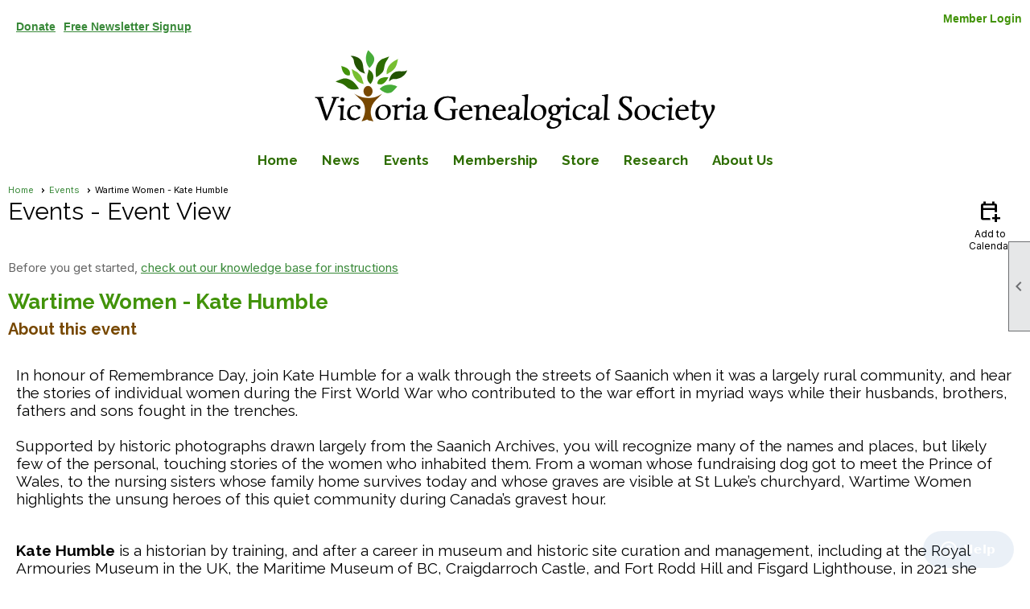

--- FILE ---
content_type: text/html; charset=utf-8
request_url: https://victoriags.org/content.aspx?page_id=4002&club_id=554933&item_id=2070114
body_size: 20673
content:
<!DOCTYPE html>


<html lang="en">
	<head id="page_head">   
		<title id="page_title">Wartime Women - Kate Humble - Events - Victoria Genealogical Society</title>
		
		
				<script async src='https://www.googletagmanager.com/gtag/js?id=G-DCH7RFZG0V'></script>
				<script>
					window.dataLayer = window.dataLayer || [];
					function gtag(){dataLayer.push(arguments);}
					gtag('js', new Date());
					gtag('config', 'G-DCH7RFZG0V');
					gtag('set', 'dimension1', 'Events');
					gtag('set', 'dimension2', 'Event Detail');
					gtag('set', 'dimension3', 'Wartime Women - Kate Humble');
				</script>
			
		

		
			<script>
				var True = true;
				var False = false;
				var pageId = "4002";
				var enableChangeWarning = False;
				var localChangesPending = False;
				var otherChangesPending = false;
				var userLoggedIn = False;
				var memberNumber = '';
				var memberId = '';
				var previewMode = False;
				var isMobileDevice = False;
				var isMobileDisplay = False;
				var isPostBack = False;
				var submitButtonName = "";
				var cancelButtonName = "";
				var focusControlId = '';
				var isApp = False;
				var app_platform = ""; 
				var hidePageTools = false;
				var isPopup = false;
				var isIE7 = false;
				var isIE8 = false;
				var renewLink = '';
				var paymentLink = '';
				var clubPrefix = "/";
				var pageToolsReferenceSelector = null;
				var isBotSession = True;
				function doCancel() {	}
			</script>  

			
			<link type="text/css" href="/css/smoothness/jquery-ui.min.css?v=20221017" rel="Stylesheet" />	
			<link rel="stylesheet" type="text/css" href="/css/common_ui.css?v=20251209" />
			<link rel="stylesheet" type="text/css" href="/css/widget.css?v=20250731" />
			<link rel="stylesheet" media="print" type="text/css" href="/css/printable.css?v=20221027" />
			
			<script src="/script/jquery.js?v=20221004"></script>

			<link rel='stylesheet' type='text/css' href='/clubs/554933/css/fonts.css?v=4' />
<link rel='stylesheet' type='text/css' href='/css/layout/99/layout.css?v=3' />
<link rel='stylesheet' type='text/css' href='/css/design/23/design.css?v=1' />
<link rel='stylesheet' type='text/css' href='/css/events.css?v=20251205' />
<link rel='stylesheet' type='text/css' href='/css/color/46/color.css?v=120523' />
<link rel='stylesheet' type='text/css' href='/clubs/554933/css/generated.css' />
<link rel='stylesheet' type='text/css' href='/clubs/554933/css/club.css?v=56' />
<link rel='stylesheet' type='text/css' href='/clubs/554933/css/custom.css?v=56' />
<link href='/DES/GetFiles.aspx?type=styles&amp;version=63450906214&amp;files=12' type='text/css' rel='stylesheet' />
	
			<link rel="shortcut icon" href="favicon.ico?v=554933_1641011179" type="image/x-icon" /> 
			<meta id="google_meta_tag" name="Google-site-verification" content="G-DCH7RFZG0V"></meta><meta id="keywords_meta_tag" name="keywords" content="genealogy, family history, family research, genealogy events, genealogy education, family tree, ancestry, ancestors, DNA research, genetic genealogy"></meta>
			<meta name="referrer" content="always" /> 
			<meta name="viewport" content="width=device-width, initial-scale=1" />
		

		
		<meta property='og:image' content='https://s3.amazonaws.com/ClubExpressClubFiles/554933/css/vgsPersonTree_icon_125x125x300dpi.jpg' />
		

	</head>

	<body onhelp="return false;">
		<form method="post" action="./content.aspx?page_id=4002&amp;club_id=554933&amp;item_id=2070114" onsubmit="javascript:return WebForm_OnSubmit();" id="form" onreset="if (window.setTimeout) window.setTimeout(&#39;DES_OnReset(false);&#39;, 100);">
<div class="aspNetHidden">
<input type="hidden" name="style_sheet_manager_TSSM" id="style_sheet_manager_TSSM" value="" />
<input type="hidden" name="script_manager_TSM" id="script_manager_TSM" value="" />
<input type="hidden" name="__EVENTTARGET" id="__EVENTTARGET" value="" />
<input type="hidden" name="__EVENTARGUMENT" id="__EVENTARGUMENT" value="" />
<input type="hidden" name="DES_Group" id="DES_Group" value="" />
<input type="hidden" name="__VIEWSTATEFIELDCOUNT" id="__VIEWSTATEFIELDCOUNT" value="2" />
<input type="hidden" name="__VIEWSTATE" id="__VIEWSTATE" value="y1drk1ItX/j+Fz/wdOTLh4eygbagShFejs8y5KVbQbiwRF20j1e+RYp0VXzouiYn5eSOshZNjP7sm89IQlHa6iv2U4faZSqn406YVtb+mJmywSOXYeX6tV9mh0typQ5dyFdx65KudoqlvOQ8iCYiqM364uZH7sfwu2ovkkADvPNJEgxCksSh+ce+JO5o1YqfzFTPyUAdV9/zR8LXxaM/1R1rRW3m82BuaCfaK64OWNeLcqKl8c+YYRYElBom0CnRvdV/uf6gV5IqohDhTwGrVkJv+lKmB+15O6w3dAQaMnaPaHdj8rIcDs3kh7XSLTEaqPOljEUoaGeOdbaZCopFWBF0ym+9b9/7mWzQ7ZA9jO8lubzWLKkdGPgUz9kM4zCABLhx80B53EWlwCDCTgOlMrIXhl6acPAACYDLsZVk6oHBMF4kQz9LKSXvVRfP6jcZDYisAkiWpKsbofRr8/KOPd0HLTGa+M/2zlc29uEzWrAlJ8hM5Zk1tswLTLyJ6QiXTyrm9eq5Ahs809lRWZHFriZ8rJXahDDC3Z4ZECKiTZsnabjJanAfqMwqnqkmQkNgE683KJzay/Jni5wN4Ly12+sdIal0igp/9Az3+5zJtZ3+hxOORhdAMRu4BZkCMPeA5xjgeT9f7E+Pvb454Btzg7xsKgXdvyWSpGVwKV//n3JUfYsYn+zEO885hZjlVUgq8f9xpM80q4m7Y3Jdq+ntHrxSwg9it6v2bwdWWwjMJQ0vWfS7QyjQhynCS6QbzVsSqgKsEFNPPtc3MMP4vS2H2z/gzWknCnaH316NH9XtATw1zB2Hx0CoOZcHFeZS8bJ5OCfCB851jUoTsXaV+1wbZrChTINNJi/jb+CNYblKErtPKjGZlJlxeGF4l3BXB1raxmeKnhXfRaYpLG/EiymsUQC1kALuvk5P85GJz9kTHT/zII2fpMWmARUOyJfZVjup/sQdLONM+5GzqrjjZl4f9o1RoKfMvU61kWyjvW1Wz69bh7w+xeyhmIElP9imAVHeLtylPMwIP5yWIP4x3ibG722eGzwyTi/rcJCB1B/0mwCdEBNxYyqqTkaiPt8RVunbCCM7QqGOMzV9F0hFLt3gFEkHJLdZfNJg0d7m/MqV2W/LIX2zQiTMSI87YgicOfCuoXsL+MzKnzVWiGw1VfFdJwZMbuwJ2/o+3UbVHtwCo4f23uJlNEl8L0s5SKYrt+uvJp/8C7NwnXqBF4ZQdhvf5Q2QRnuOI1xUuxO0Eg+I7O59GeOgmABaakV4UwQbaZzTTgGV3H1Fh/f838f8NUOpRWmbRx7GJXfHom+qVTfudjMpXuyMRbrpJN7eQN4j/kua+72wNUf+sxnhy9054BoPjnd8LT4Hm2p4ynveQAn0hAhvQC3LJ96mfW+x/E/ewDXoLgJA1L7Wob9NDhh+ePZOO98JIqUWSk9spm/vm92WCH4ENe2mUyBOBam9J0iAcbo1rf3FP7mX/oW/azBxxH/l1mLALCLMNiF3VOUW8qsI61xY8EcyUt1XBOKUWXoCywdTmAUhwUIEWNjl3ugnpHBe82RJjpDkW3fAWVOYRmjuTPU1faOyLrjU+wZw4ZfveSvoK+7P83s1qjcSekEGLsV9xmBdga0ERrrLRtpI/ghsaVKHkPgUpfpqIRmry1trW9iwI3irHaveeE3jfu5iupF7BRyouaMtjf/sQL4WByDCEFKaMUZ+E+vQ5UZvNe9GW0AF++vEH26q55ZojYUF7k8AzSEeh04Q86poEvEunx4x7braVNJUhBjG/Qpa59ye8SJgyXOtM61lPet9pU5lO7+MOHlA+gmzYa4/JIhA8xH7VCVuLXWCoHYYZDAyDzCoRK8gORnjKkPNcg0OAc6wl4wjMNtxAM8v/8L4qSqOwcB9uTR+IwS8rii4mPak80dXAr4WrV9T/5DD4JYDn5CWc/T5Cq89HLu7ANa7xC4l40KfAXz4cMeDdF4Y8Jjj4NVcGzhreF/uWUfF187vtTPW9NGmhXmPg4m19imDdJt4cBzy/v50HY56rttIHtR4jxEWq/d1" />
<input type="hidden" name="__VIEWSTATE1" id="__VIEWSTATE1" value="HL/muCxUqndjX6B/iSVlbuAZF3RC1RE+5R+1qfsxR6qjT7ulUDbbTWJUubx4DfHHkYHRCUowYd1jAEO/T/RXMnhznJ/[base64]/UuxeEVXkoh0MFnM9mohCJVWaVRiv21TxQ5U9f+MED+5HOG+hM0rjLgx/ddTsAsOHZcqi4oAgETObTDi2hNJwjgimUCN1aYu5NGD3lwRcB+hi0E04IbfOQUyu0pNqNCYyvx8HjNtL76ka1VPNVsRf6/K0Smtr0A1mVVBCRhJr7KZh/wqj9a+WBCF10IE/ovytJOF/8zYkJlspTVcj8ZrlMiUYl4KQFkIj4MuBTat0nfRJlQxjfnZl3gKv3fL2UQ2C1PFWdaQxKaGF9nyaRjTqRW5aVEoqSVT4WGABBQuYZEONCMyaCv1VjVTBvz+7CVSm+yoIzGnBYX68+1U7vMp/JtOV+zy7LAgdIICGz3/br3zEeDU8rSmUAh82aKsPpaF3FQJHYxCSqLdYRTcW1yQedfO6YJFV2pRQYq1LDi2gKy381w52J6Ow4gSieB40aKgd+WwMCG9FOZxuG7xXvGCwAiOWbPN98XJUrgkX6oVQNZOTYS3XeBWhX6773RNke+NYr3gi8X0ea5JvwXzSU6+KPnP4W5dbypEr/FkFXLOiJL+j7rCKGqZAft4dcjDK4isAlmgciwDtMSHH7fGIakYDdhRNneBy84s1qYvMcvIh2eFEk6Hleln/9qQfetSWSphFTBITHdjuBDoT+U2qA+ZNEfYkJvDsfvOpdvI9G1yyxFBLprMx9vReQFV8rZ1XWdK+r/22QAyIfLb2cDS5HvFwcBJQuE9y1QloJd6fNW72OJsDlLlaVs6peC3/9t7DY4eke5bHLSH1NhZq3CYBM/CAqpaLpIRuta05lBNmksVp67fFKnJrYHibdbXJQfSdY9Nmb4UHq+H0u/GEOcnXbG1IcfIRL8npQq55btShtcsvBkmAiAJSj9+hxSn/ZIK/6/1HQS4PReioZp4ESvgDJaGaL9UKUDsbZYbs7RY34L3jS07/HdbTQdw=" />
</div>

<script type="text/javascript">
//<![CDATA[
var theForm = document.forms['form'];
if (!theForm) {
    theForm = document.form;
}
function __doPostBack(eventTarget, eventArgument) {
    if (!theForm.onsubmit || (theForm.onsubmit() != false)) {
        theForm.__EVENTTARGET.value = eventTarget;
        theForm.__EVENTARGUMENT.value = eventArgument;
        theForm.submit();
    }
}
//]]>
</script>


<script src="/WebResource.axd?d=pynGkmcFUV13He1Qd6_TZD_D2KgvBt7G12Vw1g4A0HNv5Br7URGTkjksE-TYATFOTvNuxQ2&amp;t=638343903423008439" type="text/javascript"></script>


<script src="/Telerik.Web.UI.WebResource.axd?_TSM_HiddenField_=script_manager_TSM&amp;compress=1&amp;_TSM_CombinedScripts_=%3b%3bSystem.Web.Extensions%2c+Version%3d4.0.0.0%2c+Culture%3dneutral%2c+PublicKeyToken%3d31bf3856ad364e35%3aen-US%3ae441b334-44bb-41f8-b8ef-43fec6e58811%3aea597d4b%3ab25378d2%3bTelerik.Web.UI%3aen-US%3a8b7d6a7a-6133-413b-b622-bbc1f3ee15e4%3a16e4e7cd%3a365331c3%3a24ee1bba%3a874f8ea2%3ac128760b%3a19620875%3ab2e06756%3a92fe8ea0%3afa31b949%3a4877f69a%3a33715776%3af46195d3%3a490a9d4e%3abd8f85e4%3aed16cbdc" type="text/javascript"></script><input type='hidden' id='DES_JSE' name='DES_JSE' value='' />
<script type='text/javascript'>
//<![CDATA[

var vJDHF = document.getElementById ? document.getElementById('DES_JSE') : (document.all ? document.all['DES_JSE'] : null);
if (vJDHF){vJDHF.value='1';}
//]]>
</script>
<script type='text/javascript' src='/DES/GetFiles.aspx?type=scripts&amp;version=4.0.7.5000&amp;files=0_48'></script>
<script type='text/javascript'>
//<![CDATA[
var gDES_VG={VCnt:3,POC:1,FOC:false,AOC:false,POS:1,FOS:true,AOS:true,ErrCtlCss:' DESVALFieldWithError',ErrLstCss:' DESVALListWithError',ErrChkCss:' DESVALCheckBoxWithError',ErrCtlCss2:' DESVALFieldWithErrorAlt',ErrLstCss2:' DESVALListWithErrorAlt',ErrChkCss2:' DESVALCheckBoxWithErrorAlt',CBECCMd:0,AltTmpt:'Please correct these errors:{NEWLINE}{0}',AltLdTxt:'#. ',AltLstStl:true,BlkT:1000,BlkOC:0,BlkOS:0,SOrd:new Array(1,2,0),ADVal:1};
//]]>
</script>

<script type="text/javascript">
//<![CDATA[
function WebForm_OnSubmit() {
if (!DES_ValOnSubmit())return false;
return true;
}
//]]>
</script>

<div class="aspNetHidden">

	<input type="hidden" name="__VIEWSTATEGENERATOR" id="__VIEWSTATEGENERATOR" value="65E7F3AF" />
</div>

			<a href="#page_content" id="skip_nav" tabindex="1">Skip to main content</a>
			<a name="top"></a>
			
			
			
			
			

			

			
			

			<link type="text/css" rel="stylesheet" href="/Telerik.Web.UI.WebResource.axd?d=PMrIT5dOWaVYIcpFWUE4nASZJIcoXVN4K9w0-IMq6kq82aBsfgdc_wRQPncrQ56TM52VwPicBY1sKs0UqkC6ugR0hMjIOdrPKuowewfVgw1AZosB0&amp;t=638227073199744065&amp;compress=1&amp;_TSM_CombinedScripts_=%3b%3bTelerik.Web.UI%2c+Version%3d2018.2.710.45%2c+Culture%3dneutral%2c+PublicKeyToken%3d121fae78165ba3d4%3aen-US%3a8b7d6a7a-6133-413b-b622-bbc1f3ee15e4%3a92753c09%3a91f742eb" />
			
			<script type="text/javascript">
//<![CDATA[
Sys.WebForms.PageRequestManager._initialize('script_manager', 'form', ['tctl00$ctl00$ajax_managerSU','ctl00_ctl00_ajax_managerSU'], [], [], 90, '');
//]]>
</script>

			<script>
				$telerik.$.ajaxPrefilter(function (s) { if (s.crossDomain) { s.contents.script = false; } });
			</script>

			<input name="changes_pending" type="hidden" id="changes_pending" />
			<script src="https://s3.us-east-1.amazonaws.com/ClubExpressWebFiles/script/jquery-ui.min.js?v=20221017" integrity="sha384-rxCb5hadGhKYsOzRIvOkQ0ggxhZ5fjRxGVY+gkYd5vCYHxwwA5XxrDAW5fAnz9h5" crossorigin="anonymous"></script>
			<script src="/script/widget.js?v=20240307"></script>
			<script src="/script/common.js?v=20260105"></script>

			<script src="/script/address_verification.js?v=20250328"></script>
			<style> @import url("/css/address_verification.css?v=20250328");</style>

			

			

			
<div id="sliding_page_tools">
	
	<style type="text/css">
		@import url("/css/page_tools.css?v=20200604");
	</style>
	<i class="material-icons slide-indicator">&#xE314;</i>
	<ul>
		<li><a class="print-link" title="Print" id="print_link" onclick="printPage(&#39;&#39;, &#39;&#39;, &#39;Victoria Genealogical Society&#39;, &#39;victoriags.org&#39;); return false;" href="#"><i class='material-icons'></i>Print This Page</a></li>
		<li><a href="#" id="text_size" onclick="toggleTextSize(); return false;" title="Text Size" aria-label="Change Text Size" rel="nofollow" ><i class="material-icons">&#xE262;</i>Text Size</a></li>
		<li></li>
		<li ><a href="#top" id="go_to_top" title="Go To Top" aria-label="Got To Top of Page" rel="nofollow"><i class="material-icons">&#xE55D;</i>Scroll To Top</a></li>
		<li></li>
	</ul>

</div>



		
			
		
			<link rel="stylesheet" type="text/css" href="/script/galleria/themes/twelve/galleria.twelve.css" />	
			
			
			<script>
				$(document).ready(function () {
					if (focusControlId) {
						window.setTimeout(function () {
							var focusElement = document.getElementById(focusControlId);
							if (focusElement) {
								focusElement.focus();
							}
						}, 100);
					}
					
					var zenScript = document.createElement('script');
					zenScript.setAttribute('id', 'ze-snippet');
					zenScript.setAttribute('src', 'https://static.zdassets.com/ekr/snippet.js?key=e429ae43-bbec-4591-8dbb-e47eb91740bb');
					document.head.appendChild(zenScript);
					zenScript.onload = function () {
						zE('webWidget', 'setLocale', 'en-us');
						window.zESettings = {
							"webWidget": {
								"chat": {
									"suppress": true
								},
								"talk": {
									"suppress": true
								},
								"answerBot": {
									"suppress": true
								},
								"color": { "theme": "#3a73b2", "launcher": "#3a73b2", "launcherText": "#FFFFFF", "header": "#3a73b2" }
							}
						}
						zE('webWidget', 'helpCenter:setSuggestions', { search: '4002' });
					}
				});

			</script>
			
			
		
			<input name="hidden_button_for_address_verification" id="hidden_button_for_address_verification" type="button" onclick="handleAddressVerificationAfterSubmit()" style="display:none" />
		
<script src="/script/layoutWidget.js?v=20220826" type="text/javascript"></script>
<script src="/script/layouts/99/layout.js?v=202200815" type="text/javascript"></script>

<div id="layout_wrapper">
	<section class="top-container"><div class="template-row fifty-fifty " id="fifty_fifty-417660363"><div class="template-column half "><div class="cell-item inner-column"><div class="resp-row">
<div class="column full">
<div class="inner-column"><a href="/content.aspx?page_id=301&amp;club_id=554933"><span style="font-size: 14px; font-family: Arial;"><strong></strong></span></a><strong><a href="/content.aspx?page_id=22&amp;club_id=554933&amp;module_id=520236"><span style="font-size: 14px; font-family: Arial;">Donate</span></a>&nbsp;&nbsp;<a href="/content.aspx?page_id=230&amp;club_id=554933"><span style="font-size: 14px; font-family: Arial;"><strong>Free Newsletter Signup</strong></span></a></strong></div>
</div>
<div class="clear"></div>
</div></div></div><div class="template-column half " style="text-align:right;padding:10px;margin-top:0px;margin-bottom:0px;" data-bw="-1" data-lh="-1"><div class="cell-item inner-column"><div id="u|0|" class="layout-widget user-panel" title="User Panel"><style type="text/css">@import url(/css/user_panel.css?v=20250120);</style><script type="text/javascript" src="/script/user_panel.js?v=20250120"></script><div id="user_panel_widget"><a href="/content.aspx?page_id=31&club_id=554933&action=login&user=5" class="login-link ">Member Login</a></div></div><div class="clear"></div></div></div><div class="clear"></div></div><div class="template-row full-width " id="full_width-108308723" style="font-family:'Times New Roman', Times, serif;text-align:center;margin-top:0px;margin-bottom:10px;" data-bw="-1" data-lh="-1"><div class="template-column full " style="font-family:'Times New Roman', Times, serif;text-align:center;padding:0px;margin-top:0px;margin-bottom:0px;" data-bw="-1" data-lh="-1"><div class='cell-item inner-column'><a href='/handlers/celinks.ashx?id=3735'><img src='//images.clubexpress.com/554933/graphics/vgslogo_websiteHeader_500x102_635758468.png' border='0' alt='Victoria Genealogical Society'></a></div></div><div class="clear"></div></div><div class="template-row full-width " id="full_width-1084206854" style="background-color:#ffffff;font-family:Arial, sans-serif;font-weight:bold;font-size:14px;text-align:center;margin-top:0px;margin-bottom:0px;" data-bg="#ffffff" data-bw="-1" data-lh="-1"><div class="template-column full " style="font-family:Arial, sans-serif;font-size:14px;text-align:center;padding:0px;margin-top:0px;margin-bottom:0px;" data-bw="-1" data-lh="-1"><div class='cell-item inner-column'><div id="m|35|" class="layout-widget menu-widget" title="Menu"><a class="menutoggle" rel="nofollow"><span class="material-icons" title="Click here to show/hide the menu">menu</span></a><ul class='site-menu'><li> <span><a href="/content.aspx?page_id=0&club_id=554933">Home</a></span></li><li class='sub-parent' role='button' tabindex='0'><span><span>News</span></span><ul class='sub-menu'><li> <span><a href="/content.aspx?page_id=3&club_id=554933">News Articles</a></span></li><li> <span><a href="/content.aspx?page_id=721&club_id=554933">Newsletters</a></span></li></ul></li><li class='sub-parent' role='button' tabindex='0'><span><span>Events</span></span><ul class='sub-menu'><li aria-current='page' class='selected-menu-item'><span><a href="/content.aspx?page_id=4001&club_id=554933">Event Calendar</a></span></li><li> <span><a href="/content.aspx?page_id=22&club_id=554933&module_id=520293">Event Categories</a></span></li><li> <span><a href="/content.aspx?page_id=22&club_id=554933&module_id=519269">Special Interest Groups</a></span></li><li> <span><a href="/content.aspx?page_id=22&club_id=554933&module_id=524333">Book a Speaker</a></span></li></ul></li><li class='sub-parent' role='button' tabindex='0'><span><span>Membership</span></span><ul class='sub-menu'><li> <span><a href="/content.aspx?page_id=60&club_id=554933">New Member Signup</a></span></li><li> <span><a href="/content.aspx?page_id=22&club_id=554933&module_id=519265">Member Benefits</a></span></li><li> <span><a href="/content.aspx?page_id=22&club_id=554933&module_id=525237">Membership Options</a></span></li></ul></li><li> <span><a href="/content.aspx?page_id=587&club_id=554933">Store</a></span></li><li class='sub-parent' role='button' tabindex='0'><span><span>Research</span></span><ul class='sub-menu'><li> <span><a href="/content.aspx?page_id=22&club_id=554933&module_id=519268">Research Services</a></span></li><li> <span><a href="/content.aspx?page_id=22&club_id=554933&module_id=520235">VGS Library Catalogue</a></span></li><li> <span><a href="/content.aspx?page_id=22&club_id=554933&module_id=522759">Burial Index</a></span></li><li> <span><a href="/content.aspx?page_id=22&club_id=554933&module_id=532756">General Genealogy Links</a></span></li><li> <span><a href="/content.aspx?page_id=22&club_id=554933&module_id=519257">BC Genealogy Links</a></span></li><li> <span><a href="/content.aspx?page_id=22&club_id=554933&module_id=532694">Canada Genealogy Links</a></span></li><li> <span><a href="/content.aspx?page_id=22&club_id=554933&module_id=533917">International Links</a></span></li></ul></li><li class='sub-parent' role='button' tabindex='0'><span><span>About Us</span></span><ul class='sub-menu'><li> <span><a href="/content.aspx?page_id=22&club_id=554933&module_id=519256">Mission</a></span></li><li> <span><a href="/content.aspx?page_id=22&club_id=554933&module_id=520002">Governance</a></span></li><li> <span><a href="/content.aspx?page_id=22&club_id=554933&module_id=525240">Location</a></span></li><li> <span><a href="/content.aspx?page_id=4&club_id=554933">Contact Us</a></span></li><li> <span><a href="/content.aspx?page_id=22&club_id=554933&module_id=746215">Media Hub</a></span></li><li> <span><a href="/content.aspx?page_id=22&club_id=554933&module_id=520236">Donate</a></span></li><li> <span><a href="/content.aspx?page_id=22&club_id=554933&module_id=519266">VGS Projects</a></span></li></ul></li></ul></div><div class="clear"></div></div></div><div class="clear"></div></div></section>
	<main  class="layout-container main-container">
		<!-- left content -->
		
		<div id="content_column" class="col center-col  watermark">
			<!-- page content -->
			<div id="ctl00_crumb_trail_container" class="crumb-trail-container"><a href="/content.aspx?page_id=0&club_id=554933">Home</a><a href="/content.aspx?page_id=4001&club_id=554933">Events</a><span aria-current='page'>Wartime Women - Kate Humble</span></div>
			<div id="page_content"><div id="ctl00_ctl00_event_window_manager" style="display:none;">
	<!-- 2018.2.710.45 --><div id="ctl00_ctl00_event_window_manager_alerttemplate" style="display:none;">
		<div class="rwDialogPopup radalert">			
			<div class="rwDialogText">
			{1}				
			</div>
			
			<div>
				<a  onclick="$find('{0}').close(true);"
				class="rwPopupButton" href="javascript:void(0);">
					<span class="rwOuterSpan">
						<span class="rwInnerSpan">##LOC[OK]##</span>
					</span>
				</a>				
			</div>
		</div>
		</div><div id="ctl00_ctl00_event_window_manager_prompttemplate" style="display:none;">
		 <div class="rwDialogPopup radprompt">			
			    <div class="rwDialogText">
			    {1}				
			    </div>		
			    <div>
				    <script type="text/javascript">
				    function RadWindowprompt_detectenter(id, ev, input)
				    {							
					    if (!ev) ev = window.event;                
					    if (ev.keyCode == 13)
					    {															        
					        var but = input.parentNode.parentNode.getElementsByTagName("A")[0];					        
					        if (but)
						    {							
							    if (but.click) but.click();
							    else if (but.onclick)
							    {
							        but.focus(); var click = but.onclick; but.onclick = null; if (click) click.call(but);							 
							    }
						    }
					       return false;
					    } 
					    else return true;
				    }	 
				    </script>
				    <input title="Enter Value" onkeydown="return RadWindowprompt_detectenter('{0}', event, this);" type="text"  class="rwDialogInput" value="{2}" />
			    </div>
			    <div>
				    <a onclick="$find('{0}').close(this.parentNode.parentNode.getElementsByTagName('input')[0].value);"				
					    class="rwPopupButton" href="javascript:void(0);" ><span class="rwOuterSpan"><span class="rwInnerSpan">##LOC[OK]##</span></span></a>
				    <a onclick="$find('{0}').close(null);" class="rwPopupButton"  href="javascript:void(0);"><span class="rwOuterSpan"><span class="rwInnerSpan">##LOC[Cancel]##</span></span></a>
			    </div>
		    </div>				       
		</div><div id="ctl00_ctl00_event_window_manager_confirmtemplate" style="display:none;">
		<div class="rwDialogPopup radconfirm">			
			<div class="rwDialogText">
			{1}				
			</div>						
			<div>
				<a onclick="$find('{0}').close(true);"  class="rwPopupButton" href="javascript:void(0);" ><span class="rwOuterSpan"><span class="rwInnerSpan">##LOC[OK]##</span></span></a>
				<a onclick="$find('{0}').close(false);" class="rwPopupButton"  href="javascript:void(0);"><span class="rwOuterSpan"><span class="rwInnerSpan">##LOC[Cancel]##</span></span></a>
			</div>
		</div>		
		</div><input id="ctl00_ctl00_event_window_manager_ClientState" name="ctl00_ctl00_event_window_manager_ClientState" type="hidden" />
</div>

<div id="ctl00_ctl00_ajax_managerSU">
	<span id="ctl00_ctl00_ajax_manager" style="display:none;"></span>
</div>

<div class="event-title-container">
	<h1><span id="ctl00_ctl00_module_name">Events</span>&nbsp;-&nbsp;Event View</h1>

	<div class="user-control-container detail-icon-container">
		


<link rel="stylesheet" href="https://fonts.googleapis.com/css2?family=Material+Symbols+Outlined:opsz,wght,FILL,GRAD@20..48,100..700,0..1,-50..200" />

<div class="detail-control">
	
		<a  role='button'  class='dummy detail-link' id='ctl00_ctl00_detail_icons_vcalendar_imagebutton_browser'  title="Add to my Calendar"  href='#' onclick="__doPostBack('ctl00$ctl00$detail_icons$vcalendar_imagebutton_browser','');return false;"><span class='material-icons material-symbols-outlined'>calendar_add_on</span>Add to Calendar</a>
		
		
		
		
	
	
	
	
	
</div>

<script type="text/javascript">
    // I really hope this is unrelated to the ASP.Net control that will have a different ID
    if (('True') && ('False')) {
        $('#share_link').show();
    }
    else {
        $('#share_link').hide();
    }

    // openAppCalendar
    function openAppCalendar() {
        var tempstart = new Date(0);
        var startDate = new Date(tempstart.getTime() + (tempstart.getTimezoneOffset() * 60 * 1000));
        var tempEnd = new Date(0);
        var endDate = new Date(tempEnd.getTime() + (tempEnd.getTimezoneOffset() * 60 * 1000));
        var title = '';
        var location = '';
        var notes = '';
        var eventId = '2070114';
        var appEvent = {
            command: 'add-calendar-event',
            title: title,
            location: location,
            description: notes,
            start: startDate,
            end: endDate,
            id: eventId
        };
        JSToApp(appEvent);
    }

    // confirmConvertQuickEvent
    function confirmConvertQuickEvent(isRSVPType) {
        if (isRSVPType) {
            radconfirm("Convert this QuickEvent to a full event and register 'Yes' respondents?", confirmConvertRSVP_Event, 500, 100, null, "", null);
        }
        else {
            radconfirm("Convert this QuickEvent to a full event?", convertStandardQuickEvent, 300, 100, null, "", null);
        }
    }

    // confirmConvertRSVP_Event
    function confirmConvertRSVP_Event(confirmed) {
        if (confirmed == null) {
            return;
        }
        if (confirmed) {
            radconfirm("Send confirmation emails to registrants?", convertRSVPQuickEvent, 300, 100, null, "", null);
        }
    }

    // convertRSVPQuickEvent
    function convertRSVPQuickEvent(sendEmails) {
        if (sendEmails == null) {
            return;
        }
        if (sendEmails) {
            __doPostBack("", "cqersvpem");
        }
        else {
            __doPostBack("", "cqersvp");
        }
    }

    // convertStandardQuickEvent
    function convertStandardQuickEvent(confirmed) {
        if (confirmed == null) {
            return;
        }
        if (confirmed) {
            __doPostBack("", "cqe");
        }
    }

    // confirmCancelEvent
    function confirmCancelEvent(registrationEvent) {
        if (registrationEvent) {
            radconfirm("Caution: Cancelling an event will immediately cancel all registrations, generate a user credit for any payments already made, and send a cancellation email to all registrants. This action CANNOT be reversed. Please confirm by clicking 'Confirm', or click 'Cancel' to take no action.", confirmCancelEventSecondTime, 500, 100, null, "", "/images/icons/red-alert.png");
        }
        else {
            radconfirm("Cancel this event?", cancelEvent, 300, 100, null, "", null);
        }
    }

    // confirmCancelEventSecondTime
    function confirmCancelEventSecondTime(confirmed) {
        if (confirmed == null) {
            return;
        }
        if (confirmed) {
            radconfirm("Please Confirm -- Do you really want to cancel this event?", cancelEvent, 300, 100, null, "", "/images/icons/red-alert.png");
        }
    }

    // cancelEvent
    function cancelEvent(confirmed) {
        if (confirmed == null) {
            return;
        }
        if (confirmed) {
            __doPostBack("", "cancel_all");
        }
    }

    // refreshEventWarning
    function refreshEventWarning() {
        if (confirm("Refresh the Event. Doing so will cause all event related data to be cleared and reloaded. This should only be used if errors are reported accessing the event.")) {
            __doPostBack("ctl00$ctl00$detail_icons$refresh_event_button", "");
        }
    }
</script>
	</div>
	<div class="clear"></div>
</div>

<div class="instruction-text new-instruction-text">
Before you get started, <a href="https://help.clubexpress.com" target="_blank">check out our knowledge base for instructions</a>
</div>

<div class="event-detail-content">
	<div class="section event-details-header">
		
	</div>

	<div class="title-container">
		<h2>Wartime Women - Kate Humble</h2>
		

		
	</div>
		
	
		<div class="section full">
			<h3>About this event</h3>
			<div><br>
<div class="resp-row">
<div class="column full">
<div class="inner-column">In honour of Remembrance Day,  join Kate Humble for a walk through the streets of Saanich when it was a largely rural community, and hear the stories of individual women during the First World War who contributed to the war effort in myriad ways while their husbands, brothers, fathers and sons fought in the trenches.   <br>
<br>
Supported by historic photographs drawn largely from the Saanich Archives, you will recognize many of the names and places, but likely few of the personal, touching stories of the women who inhabited them.  From a woman whose fundraising dog got to meet the Prince of Wales, to the nursing sisters whose family home survives today and whose graves are visible at St Luke’s churchyard, Wartime Women highlights the unsung heroes of this quiet community during Canada’s gravest hour.</div>
</div>
<div class="clear"></div>
</div>
<br>
<div class="resp-row">
<div class="column full">
<div class="inner-column"><strong>Kate Humble</strong> is a historian by training, and after a career in museum and historic site curation and management, including at the Royal Armouries Museum in the UK, the Maritime Museum of BC, Craigdarroch Castle, and Fort Rodd Hill and Fisgard Lighthouse, in 2021 she became the Superintendent of Gulf Islands National Park Reserve, where today she oversees 70 employees engaged in ecological and cultural heritage management. <br>
<br>
Born and raised in the territories of the Lekwungen-speaking people in Victoria BC, she did her graduate work in medieval history at the University of Toronto. She is also known for her work with Discover the Past as a historical and ghostly tour guide haunting the streets and graveyards of the city.</div>
</div>
<div class="clear"></div>
</div>
<br>
<br></div>
		</div>
	

	<div class="clear"></div>
	

<style type="text/css">
    #load_repeated { float:none; clear:left; }
</style>

<div class="detail-control">
	<div class="section date-time">
		<h3>Date and Time</h3>
        <div class="form-row date-row">
            <div>Thursday, November 9, 2023, 7:00 PM until 9:00 PM Pacific Time (US & Canada) (UTC-08:00)</div>
            
        </div>
    </div>

	
		<div class="section">
			<h3>Location</h3>
			<div class="form-row"><div class="event-location-text">Norway House<br>1110 Hillside Avenue<br>Victoria, BC&nbsp;&nbsp;V8T 2A7<br>CAN<br>                        <br></div><div class="map-link"><a href="http://maps.google.com/maps?q=1110%20Hillside%20Avenue,Victoria,BC,V8T%202A7,CAN" target="_blank"><img border="0" src="/images/shared_images/google-maps-icon.png" title="Click 'Google Maps' for a map and directions to the event"></a></div></div>
		</div>
	
				
	
</div>

<script type="text/javascript">
    // ready
    $(document).ready(function () {
        listenForMultiDateClick();
    });

    // listenForMultiDateClick()
    function listenForMultiDateClick() {
        var eventId = 2070114;
        var clubId = 554933;
        $('.more-dates-link').click(function () {
            $.ajax({
                method: "GET",
                url: '/handlers/repeating_event_dates.ashx?event_id=' + eventId + '&club_id=' + clubId,
                dataType: "text",
                cache: false,
                async: true,
                success: function (data) {
                    $('#load_repeated').html(data);
                    $('#load_repeated').slideToggle();
                    $('.more-dates-link').slideToggle();
                },
                error: function () { alert('An error occurred while creating additional event dates'); }
            });
        });
    }
</script>

	<div class="user-control-container user-action-container">
		

<div class="detail-control user-action-control">
	
    
    
    
    
    
    
    
    
    
    
    
    
</div>





<script type="text/javascript">
    // scrollToRegister - "#register_section" is the id of a control in detail_registration.ascx, it is not in this control itself
    function scrollToRegister() {
        $('html,body').animate({
            scrollTop: $("#register_section").offset().top
        });
    }

    // rsvpYes
    function rsvpYes(confirmed) {
        if (confirmed) {
            __doPostBack("ctl00$ctl00$user_actions$rsvp_yes_button", "rsvp_y");
        }
    }

    // rsvpNo
    function rsvpNo(confirmed) {
        if (confirmed) {
            __doPostBack("ctl00$ctl00$user_actions$rsvp_no_button", "rsvp_n");
        }
    }

    // rsvpMaybe
    function rsvpMaybe(confirmed) {
        if (confirmed) {
            __doPostBack("ctl00$ctl00$user_actions$rsvp_maybe_button", "rsvp_m");
		}
	}

	// confirmRSVP
	function confirmRSVP(action) {
		if (action == "rsvp_y") {
			//			radconfirm("Respond 'Yes' to this event?", rsvpYes, 300, 100, null, "", null);
			rsvpYes(true);
		}
		else if (action == "rsvp_n") {
			//			radconfirm("Respond 'No' to this event?", rsvpNo, 300, 100, null, "", null);
			rsvpNo(true);
		}
        if (action == "rsvp_m") {
            //			radconfirm("Respond 'Maybe' to this event?", rsvMaybe, 300, 100, null, "", null);
            rsvpMaybe(true);
        }
    }

    // confirmRemoveWaitlistEntry
    function confirmRemoveWaitlistEntry() {
        radconfirm("Do you want to be removed from the Waitlist?", removeWaitlistedEntry, 350, 100, null, "", null);
    }

    // removeWaitlistedEntry
    function removeWaitlistedEntry(confirm) {
        if (confirm == null) {
            return;
        }
        if (confirm) {
            __doPostBack("ctl00$ctl00$user_actions$waitlist_button", "wtl_rm");
        }
    }
</script>
	</div>

	
		
	
		<div class="section">
			<h3>Event Coordinator(s)</h3>
			<div class="form-row">Mark D Thompson<br></div>					
		</div>
	

	<div class="section">
		<h3>Category</h3>
		<div class="form-row">Speaker Events</div>				
	</div>

	

<div class="detail-control">
	

	

	
</div>

	

<div class="detail-control">	
	<div class="section">
		<h3>Registration Info</h3>
		<div class="form-row registration-description">
			Registration has closed - Event is past
		</div>
		
		
			
		
			<div class="form-row no-wrap section-subtitle">
				Payment In Full In Advance Only
			</div>
		
		
			<div class="form-row event-rules">
				You can attend this event either in person OR via Zoom.<br /><br />Please register for one of the following options, but not both or you will be charged twice.<br /><br />Please arrive 15 minutes early so the meeting can start on time.
			</div>
		
		
		
		
		
	</div>
</div>			
		
	
			
	
		
	
		
	

<script src="/script/spinner/number.js?v=20211005" type="text/javascript"></script>
<link rel="stylesheet" type="text/css" href="/css/pages/events/number.css?v=20211005">





<input type="hidden" name="ctl00$ctl00$detail_registration$mailing_list_id" id="ctl00_ctl00_detail_registration_mailing_list_id" />
<input type="hidden" name="ctl00$ctl00$detail_registration$non_member_name" id="ctl00_ctl00_detail_registration_non_member_name" />
<input type="hidden" name="ctl00$ctl00$detail_registration$slots_available_hidden" id="ctl00_ctl00_detail_registration_slots_available_hidden" />



<div id="register_section" class="section">
	
	
	<div class="clear"></div>
	<span style='visibility:hidden;display:none' class='error-message'  id='ctl00_ctl00_detail_registration_quantity_custom_validator'><img id="ctl00_ctl00_detail_registration_quantity_custom_validator_Img" src="/DES/Appearance/Validation/error.svg" alt="" style="vertical-align:middle;" />&nbsp;<span id='ctl00_ctl00_detail_registration_quantity_custom_validator_Txt'>Invalid Quantity</span></span>

	

	<div id="ctl00_ctl00_detail_registration_visibility_dummy_div" class="visibility_dummy_div">

	</div>
</div>


	<script type="text/javascript">
		$(document).ready(function () {
			setupSpinner();
		});

		//// afterAjaxRequest
		//function afterAjaxRequest() {
		//	setupSpinner();
		//}

		// setupSpinner
		function setupSpinner() {
			$('.spinner').each(function () {
				$(this).number();
			});
		}

        // showSearchButtonClick
        function showSearchButtonClick() {
            $('.search-click').hide();
			$("#non_member_search_panel").show();
        }

        // hideThis
        function hideThis(el) {
            /*$(el).parent().fadeOut();*/
            $("#non_member_search_panel").fadeOut();
            $('.search-click').fadeIn();
		}

        // hideTopRegisterNowButton
		function hideTopRegisterNowButton() {
			$(".register-now-button").hide();
		}

		// setNonMember
		function setNonMember(memberId, memberName) {
			var mailing_list_id_control = document.getElementById('ctl00_ctl00_detail_registration_mailing_list_id');
			var non_member_name_control = document.getElementById('ctl00_ctl00_detail_registration_non_member_name');
			//var non_member_name_display = document.getElementById('<= non_member_name_display.ClientID %>');
			mailing_list_id_control.value = memberId;
			non_member_name_control.value = memberName;
			//non_member_name_display.innerHTML = memberName;

			__doPostBack("", memberId);
        }
    </script>


	

<div class="detail-control">	
	<div class="section">
		<div class="open-close-all"><span class="material-icons icon" onclick="showAllDetails(this);" title="Show All Details">keyboard_arrow_down</span></div>
		<div class="section-title activities-items-title">
			Activities/Items
			<span class="field-note">(Click the down-arrow to view details)</span>
		</div>
		
			
				<div class="event-detail-box">
					<div class="activity-padded">
						<div class="form-row">
							<div class="icon-cell">
								<span class="material-icons icon" name="icon" id='2203642' onclick="showDetails(this, 1);" title="Show Details">keyboard_arrow_down</span>
							</div>
							<div class="activity-title">Attend in-person only</div>
						</div>
						<div id="detail_row_2203642" style="display:none;">
							<div class="activity-indent">
								
									<div class="form-row">
										<div class="field-label">Details:</div>
										<div class="event-description-text">Choose this option if you plan on attending this event in person.<br />Please choose only ONE option, or you will be charged twice.</div>
									</div>
								

								
									<div class="form-row">
										<div class="field-label">Date and Time:</div>
										<div class="content-text">
											Thursday, November 9, 2023, 7:00 PM until 9:00 PM
										</div>
									</div>
									<div class="form-row">
										<div class="field-label">Location:</div>
										<div class="content-text">
											
												Same as event
											
										</div>
										
									</div>
								
							
								
							</div>

							<div class="clear"></div>
							
								<div class="activity-sep"></div>
								<div class="clear"></div>
							
							<div class="activity-indent">
								<div class="tablerow">
									<div class="tablecolumn">
										
										
										
											<div class="form-row">
												<div class="field-label">
													Capacity:
												</div>
												<div class="content-text">
													60
												</div>
											</div>
										
										
										
											<div class="form-row">
												<div class="field-label">
													Available Slots:
												</div>
												<div class="content-text">
													47
												</div>
											</div>
										
										
										
											<div class="form-row">
												<div class="content-text no-wrap registrant-type-title">Registration Types & Fees:</div>
												<div class='registrants-fees'><div class='registrant-table'><div class='form-row'><label>Non-Members</label><div class='registrant-fee'>$10.00</div></div><div class='form-row'><label>VGS Members</label><div class='registrant-fee'>No Fee</div></div></div></div>
											</div>
										
									</div>
								</div>
							</div>
						</div>
					</div>
				</div>
			
				<div class="event-detail-box">
					<div class="activity-padded">
						<div class="form-row">
							<div class="icon-cell">
								<span class="material-icons icon" name="icon" id='2203647' onclick="showDetails(this, 1);" title="Show Details">keyboard_arrow_down</span>
							</div>
							<div class="activity-title">Attend via Zoom only</div>
						</div>
						<div id="detail_row_2203647" style="display:none;">
							<div class="activity-indent">
								
									<div class="form-row">
										<div class="field-label">Details:</div>
										<div class="event-description-text">Choose this option if you plan on attending this event virtually via Zoom.<br />Please choose only ONE option or you will be charged twice.</div>
									</div>
								

								
									<div class="form-row">
										<div class="field-label">Date and Time:</div>
										<div class="content-text">
											Thursday, November 9, 2023, 7:00 PM until 9:00 PM
										</div>
									</div>
									<div class="form-row">
										<div class="field-label">Location:</div>
										<div class="content-text">
											<br>Canada
										</div>
										

<div class="detail-control">	
	
	
		<div class="form-row">
			Videoconference information will be provided in an email once payment is received.
		</div>
	
</div>
									</div>
								
							
								
							</div>

							<div class="clear"></div>
							
								<div class="activity-sep"></div>
								<div class="clear"></div>
							
							<div class="activity-indent">
								<div class="tablerow">
									<div class="tablecolumn">
										
										
										
											<div class="form-row">
												<div class="field-label">
													Capacity:
												</div>
												<div class="content-text">
													90
												</div>
											</div>
										
										
										
											<div class="form-row">
												<div class="field-label">
													Available Slots:
												</div>
												<div class="content-text">
													65
												</div>
											</div>
										
										
										
											<div class="form-row">
												<div class="content-text no-wrap registrant-type-title">Registration Types & Fees:</div>
												<div class='registrants-fees'><div class='registrant-table'><div class='form-row'><label>Non-Members</label><div class='registrant-fee'>$10.00</div></div><div class='form-row'><label>VGS Members</label><div class='registrant-fee'>No Fee</div></div></div></div>
											</div>
										
									</div>
								</div>
							</div>
						</div>
					</div>
				</div>
			
			
		<div class="clear"></div>
	</div>
</div>

<script type="text/javascript">
    var DownArrow = "/images/shared_images/black_down_arrow.png"
    var UpArrow = "/images/shared_images/black_arrow_up.png"
    //var ToggleAction = 1;
    var OpenAction = 2;
	var CloseAction = 3;

    // showAllDetails
    function showAllDetails(imageControl) {
        var requestedAction = imageControl.nextAction;
        if (requestedAction == null) {
            requestedAction = OpenAction;
        }
        var icons = document.getElementsByName("icon");
        for (var counter = 0; counter < icons.length; counter++) {
            showDetails(icons[counter], requestedAction);
        }
        if (requestedAction == OpenAction) {
            $(imageControl).text('keyboard_arrow_up');
            imageControl.title = "Hide All Details";
            imageControl.nextAction = CloseAction;
        }
        else {
			$(imageControl).text('keyboard_arrow_down');
            imageControl.title = "Show All Details";
            imageControl.nextAction = OpenAction;
        }
	}

    // showDetails
    function showDetails(imageControl, action) {
        var detail_row = document.getElementById("detail_row_" + imageControl.id);
        if ((detail_row.style.display == "none") && (action != CloseAction)) {
            detail_row.style.display = "";
            $(imageControl).text('keyboard_arrow_up');
            imageControl.title = "Hide Details";
        }
        else {
            if (action != OpenAction) {
                detail_row.style.display = "none";
                $(imageControl).text('keyboard_arrow_down');
                imageControl.title = "Show Details";
            }
        }
        //determineHeight();
    }
</script>
	<div class="clear"></div>
</div>

<div class="clear"></div>

<script type="text/javascript">
	var currencySymbol = 'CAN$';

	// ready
	$(document).ready(function () {
		fixFeeDisplay();
	});

	// fixFeeDisplay
	function fixFeeDisplay() {
		if (currencySymbol == '$') {
			return;
		}
		var $feePanels = $('div.registrant-fee');
		if ($feePanels.length == 0) {
			return;
		}
		$feePanels.each(function () {
			var $this = $(this);
			var currentText = $this.html();
			$this.html(currentText.replace('$', currencySymbol + ' '));
		});
	}
</script>


<script type="text/javascript">
    Telerik.Web.UI.RadWindowUtils.Localization =
    {
        "OK": "Confirm",
        "Cancel": "Cancel",
    };
</script></div>
		</div>
		<!-- right content -->
		
	</main>
	
	<section class="bottom-container"><div class="template-row full-width " id="full_width-520084735"><div class="template-column full " style="background-color:#FFFFFF;text-align:center;" data-bg="#FFFFFF" data-bw="-1" data-lh="-1"><div class='cell-item inner-column'><div id='s|0' class='layout-widget social-widget'><div class='layout-social-panel standard'><a href='https://www.facebook.com/vicgs/' target='_blank' title='Visit us on Facebook' class='social-panel-icon Facebook'></a><a href='https://www.instagram.com/victoriagenealogicalsociety/' target='_blank' title='Visit us on Instagram' class='social-panel-icon Instagram'></a><div class='layout-share-hover-button'><div class='layout-share-button-container' title='Click here for more sharing options'></div><div class='layout-vistoggle'><div class='layout-share-pop-out'><div class='social-title'>Share This Page</div><div class='social-close' title='Close Share Panel'></div><div class='social-objects-container'><div class='clear'></div><div class='a2a_kit a2a_kit_size_32 a2a_vertical_style' data-a2a-url=''><a class='a2a_button_facebook'></a><a class='a2a_button_linkedin'></a><a class='a2a_button_twitter'></a><a class='a2a_dd' href='https://www.addtoany.com/share'></a><div class='share-inst-container'><div class='share-inst'>Share this page on Facebook</div><div class='share-inst'>Share this page on Linkedin</div><div class='share-inst'>Share this page on X/Twitter</div></div></div><div class='clear'></div></div></div></div></div><script async="" src='https://static.addtoany.com/menu/page.js'></script><script type='text/javascript'>$(document).ready(function() { animateLayoutSocial(); });</script></div></div><div class='clear'></div></div></div><div class="clear"></div></div><div class="template-row full-width " id="full_width-1048340179"><div class="template-column full " style="background-color:#FFFFFF;text-align:center;padding:0px;margin-top:0px;margin-bottom:0px;" data-bg="#FFFFFF" data-bw="-1" data-lh="-1"><div class='cell-item inner-column'><p style="text-align: center;"><a href="https://bsky.app/profile/victoriags.org" target="_blank"><img src="//images.clubexpress.com/554933/graphics/blueskySocial_logo1_1268326368.jpeg" style="width: 30px; height: 27px; border-width: 0px; border-style: solid;"></a></p></div></div><div class="clear"></div></div></section>

	<footer>
		<div class="layout-wrapper">
			

<div class="footer-container">
	<a href="/">Home</a>&nbsp;&nbsp;&nbsp;|&nbsp;&nbsp;&nbsp;
	<a href="/content.aspx?page_id=4&club_id=554933" id="ctl00_footer_contact_us_link" >Contact Us</a>&nbsp;&nbsp;&nbsp;|&nbsp;&nbsp;&nbsp;
	<span id="ctl00_footer_copyright_panel">Copyright © 2026 - All Rights Reserved</span>&nbsp;&nbsp;&nbsp;|&nbsp;&nbsp;&nbsp;
	<a role='button' href='#' onclick="openModalPopup('/popup.aspx?page_id=126&club_id=554933', 600, 480, ''); return false;" id="ctl00_footer_terms_link"  aria-haspopup='dialog'  rel='nofollow'>Terms of Use</a>&nbsp;&nbsp;&nbsp;|&nbsp;&nbsp;&nbsp;
	<a role='button' href='#' onclick="openModalPopup('/popup.aspx?page_id=125&club_id=554933', 600, 480, ''); return false;" id="ctl00_footer_privacy_link"  aria-haspopup='dialog'  rel='nofollow'>Privacy Policy</a>
	<br />
	<a href="https://www.clubexpress.com/landing.aspx?source=VGS" class="footer-link" rel="nofollow" target="_blank">Powered By&nbsp;<img src="/images/powered_by.png" alt="ClubExpress" align="absmiddle" border="0" /></a>
</div>

		</div>
	</footer>
</div>


<script>
	(function () {
		if (isMobileDevice && isMobileDisplay) {
			$('#layout_wrapper').attr('id', 'mobile_layout_wrapper').addClass('mobile-layout-wrapper');
			addEventListener("load",
				function () {
					setTimeout(hideURLbar, 0);
				}, false);
			function hideURLbar() {
				window.scrollTo(0, 1);
			}

			$("#mobile_go_to_top, #go_to_top").bind('click', function (event) {
				event.preventDefault();
				$("html, body").animate({ scrollTop: 0 }, 500);
			});

			$(".top-link").bind('click', function (event) {
				event.preventDefault();
				$("html, body").animate({ scrollTop: 0 }, 500);
			});

			$('.print-link').bind('click', function () {
				window.print();
			});
		}
	})();

	function $slideMenu() {
		$('ul.site-menu').slideToggle("slow");
	}

	$(document).ready(function () {
		var $this = $(this);
		if ($('#mobile_layout_wrapper').length) {

		}
		else {
			$('ul.site-menu li span span').bind('click', function (e) {
				$this = $(this);
				e.preventDefault();
				$this.parent().next().slideToggle("slow");
				$this.toggleClass("open");
			});
		}
	});          //end Ready


</script>



<script type="text/javascript">
//<![CDATA[
window.__TsmHiddenField = $get('script_manager_TSM');;(function() {
                        function loadHandler() {
                            var hf = $get('style_sheet_manager_TSSM');
                            if (!hf._RSSM_init) { hf._RSSM_init = true; hf.value = ''; }
                            hf.value += ';Telerik.Web.UI, Version=2018.2.710.45, Culture=neutral, PublicKeyToken=121fae78165ba3d4:en-US:8b7d6a7a-6133-413b-b622-bbc1f3ee15e4:92753c09:91f742eb';
                            Sys.Application.remove_load(loadHandler);
                        };
                        Sys.Application.add_load(loadHandler);
                    })();//]]>
</script>
<!-- DESLIC: SUITE=DEVELOPMENT -->

<script type="text/javascript">
//<![CDATA[
Sys.Application.add_init(function() {
    $create(Telerik.Web.UI.RadWindowManager, {"clientStateFieldID":"ctl00_ctl00_event_window_manager_ClientState","formID":"form","iconUrl":"","minimizeIconUrl":"","name":"event_window_manager","skin":"Default","visibleTitlebar":false,"windowControls":"[]"}, null, null, $get("ctl00_ctl00_event_window_manager"));
});
Sys.Application.add_init(function() {
    $create(Telerik.Web.UI.RadAjaxManager, {"_updatePanels":"","ajaxSettings":[],"clientEvents":{OnRequestStart:"",OnResponseEnd:""},"defaultLoadingPanelID":"","enableAJAX":true,"enableHistory":false,"links":[],"styles":[],"uniqueID":"ctl00$ctl00$ajax_manager","updatePanelsRenderMode":0}, null, null, $get("ctl00_ctl00_ajax_manager"));
});
//]]>
</script>
</form>
		
		
	</body>
</html>




--- FILE ---
content_type: text/css
request_url: https://victoriags.org/clubs/554933/css/fonts.css?v=4
body_size: 309
content:
@import url('//fonts.googleapis.com/css?family=Alice');
@import url('//fonts.googleapis.com/css?family=Lato:400,700,400italic,700italic');
@import url('//fonts.googleapis.com/css?family=Raleway:300,400,700,900');
@import url('//fonts.googleapis.com/css?family=Armata');
@import url('//s3.amazonaws.com/ClubExpressFonts/GillSans/stylesheet.css');
@import url('//s3.amazonaws.com/ClubExpressFonts/wise/stylesheet.css');
@import url('//fonts.googleapis.com/css2?family=Chivo:wght@400;700&display=swap');


--- FILE ---
content_type: text/css
request_url: https://victoriags.org/clubs/554933/css/generated.css
body_size: 873
content:
#full_width-1084206854 ul.site-menu li { 
	background-color:#FFF;
	padding:0px;
	line-height:30px;
	margin-left:5px;
	margin-right:5px;
	color:#2D6D00;
}
#full_width-1084206854 ul.site-menu li span a { 
	font-size:17px;
	font-family:Raleway, sans-serif;
	color:#2D6D00;
	font-weight:bold;
}
#full_width-1084206854 ul.site-menu li span span { 
	font-size:17px;
	font-family:Raleway, sans-serif;
	color:#2D6D00;
	font-weight:bold;
	background-image:none !important; padding-right:10px;
	background-color:#FFF;
}
#full_width-1084206854 ul.site-menu ul.sub-menu li { 
	width:100%;
	line-height:30px;
	transition:all .5s ease;
	*width:200px;
	max-width:250px;
	border:none;
	padding-right:10px;
	min-width:100px;
	margin:0px;
	background-color:#f3f3f3;
	border-bottom:1px solid #cdcdcd;
}
#full_width-1084206854 ul.site-menu li a { 
	float:left;
	display:block;
	text-decoration:none;
	white-space:nowrap;
}
#full_width-1084206854 ul.site-menu li a span { 
	float:left;
	display:block;
}
#full_width-1084206854 ul.site-menu ul.sub-menu li span a { 
	font-size:16px;
	width:100%;
	border-right:none;
	line-height:30px;
	font-weight:normal;
	color:#2D6D00;
	font-family:'Chivo', sans-serif;
}
#full_width-1084206854 ul.site-menu li.selected-menu-item  a { 
	text-decoration:none;
}
#full_width-1084206854 ul.site-menu li.menu-separator { 
	height:0px;
	width:0px;
}
#full_width-1084206854 ul.site-menu ul.sub-menu li span a:hover { 
	width:100%;
	font-weight:normal;
	color:#2D6D00;
	background-color:transparent;
}
#full_width-1084206854 ul.site-menu li span a:hover { 
	background-image:none;
	color:#774800;
	background-color:#FFF;
}
#full_width-1084206854 ul.site-menu li:hover span span { 
	background-image:none;
	color:#774800;
	background-color:#FFF;
}
#full_width-1084206854 ul.site-menu li.sub-parent:hover ul { 
	box-shadow:none;
}
#full_width-1084206854 ul.site-menu ul.sub-menu { 
	border:none;
	border-top:3px solid #2171b9;
	padding-right:10px;
}
#full_width-1084206854 ul.site-menu ul.sub-menu li.menu-separator { 
	padding-top:1px;
	padding-bottom:1px;
	background-color:#000000;
	padding-right:15px;
}
#full_width-1084206854 ul.site-menu > li:hover ul { 
	max-height:1000px;
}
#full_width-1084206854 ul.site-menu li.selected-menu-item { 
	font-style:normal;
	background-color:#FFF;
}
#full_width-1084206854 ul.site-menu li.selected-menu-item span a { 
	font-style:normal;
	color:#2D6D00;
}
#full_width-1084206854 ul.site-menu { 
	background-color:#FFF;
}
#full_width-1084206854 #menu_container { 
	background-color:#FFF;
}
#full_width-1084206854 ul.site-menu li:hover { 
	background-color:#FFF;
}
#full_width-1084206854 ul.site-menu ul.sub-menu li:hover { 
	background-color:#d0d0d0;
}
#full_width-1084206854 #menu_container ul.site-menu.narrow ul.sub-menu li:hover { 
	background-color:#2171b9;
}


--- FILE ---
content_type: text/css
request_url: https://victoriags.org/clubs/554933/css/club.css?v=56
body_size: 659
content:
h1 { 
	color:#000000;
	font-family:'Raleway', sans-serif;
	font-size:30px;
	font-weight:normal;
}
h2 { 
	color:#42930a;
	font-family:'Raleway', sans-serif;
	font-size:26px;
	font-weight:bold;
}
h3 { 
	color:#774800;
	font-family:'Raleway', sans-serif;
	font-size:20px;
}
a { 
	color:#398939;
	font-size:18px;
	font-family:'Raleway', sans-serif;
}
body { 
	font-size:19px;
	font-family:'Raleway', sans-serif;
	background-color:#FFFFFF;
}
.top-container { 
	background-color:#ffffff;
}
.user-panel .control-panel-link { 
	color:#2D6D00;
	font-size:14px;
	font-family:Arial, sans-serif;
}
.user-panel .login-link { 
	color:#42930a;
	font-size:14px;
	font-family:Arial, sans-serif;
	font-weight:bold;
}
.layout-widget #user_panel_widget .panel-checklist-link { 
	color:#FFF;
}
.panel-welcome-message { 
	color:#2D6D00;
	font-size:14px;
	font-family:Arial, sans-serif;
}
.favorites-hover { 
	color:#2D6D00;
	font-size:14px;
	font-family:Arial, sans-serif;
}
.material-icons.favorite-icon { 
	color:#2D6D00;
}
#layout_wrapper { 
	max-width:initial;
}
a.ce-button { 
	font-size:14px;
	font-family:'Raleway', sans-serif;
	font-weight:bold;
	background-color:#cfcfcf;
	border-radius:6px;
	border-width:2px;
	border-color:#000000;
	background-image:none;
	padding-left:15px;
	padding-right:15px;
	padding-top:8px;
	padding-bottom:8px;
	color:#050000;
}
a.ce-button:hover { 
	background-color:#a6a6a6;
	border-width:2px;
	border-color:#545454;
	background-image:none;
	color:#050000;
}
.user-panel .login-link.ce-button { 
	color:#42930a;
	font-weight:bold;
}
.bottom-container { 
	background-color:#2268ad;
	color:#ffffff;
}


--- FILE ---
content_type: text/css
request_url: https://victoriags.org/clubs/554933/css/custom.css?v=56
body_size: 773
content:
.boxes .build-column.quarter .resp-row .inner-column p{
    min-height:130px !important;
}

footer {
background-color:#2D6D00;
}
.post {
margin-top:50px;
}
hr {
    height: 1.5px;
    background-color: #48AC3A;
border-radius: 30px;
}
#full_width-1084206854 ul.site-menu ul.sub-menu {
    border-top: 3px solid #48AC3A;
}

.fifty-fifty .build-column:first-child, .three-column .build-column:first-child, .sixty-forty .build-column:first-child, .forty-sixty .build-column:first-child, .seventyfive-twentyfive .build-column:first-child, .twentyfive-seventyfive .build-column:first-child, .twentyfive-fifty .build-column:first-child, .twentyfive-fifty .build-column:nth-child(2), .fifty-twentyfive .build-column:first-child, .fifty-twentyfive .build-column:nth-child(2), .twentyfive-fifty-twentyfive .build-column:first-child, .twentyfive-fifty-twentyfive .build-column:nth-child(2), .three-column .build-column:nth-child(2), .four-column .build-column:first-child, .four-column .build-column:nth-child(2), .four-column .build-column:nth-child(3), .five-column .build-column:first-child, .five-column .build-column:nth-child(2), .five-column .build-column:nth-child(3), .five-column .build-column:nth-child(4) {
    border-right: 0px;
}

.ue-desc, .ba-date, .job-desc {
    white-space: normal;
    overflow: hidden;
font-family: 'Raleway', sans-serif;
    text-overflow: ellipsis;
    font-size: 13px;
    color: #959595;
    line-height: 1.4;
}

/* Desktops and laptops --- */
@media (min-width : 1025px) and (max-width:1224px) {
/* Styles */

.boxes .build-column.quarter .resp-row .inner-column p{
    min-height:215px !important;
}

}


/* iPads (portrait and landscape) --- */
@media (min-width : 768px) and (max-width : 1024px) {
/* Styles */

.boxes .build-column.quarter .resp-row .inner-column p{
    min-height:280px !important;
}

}